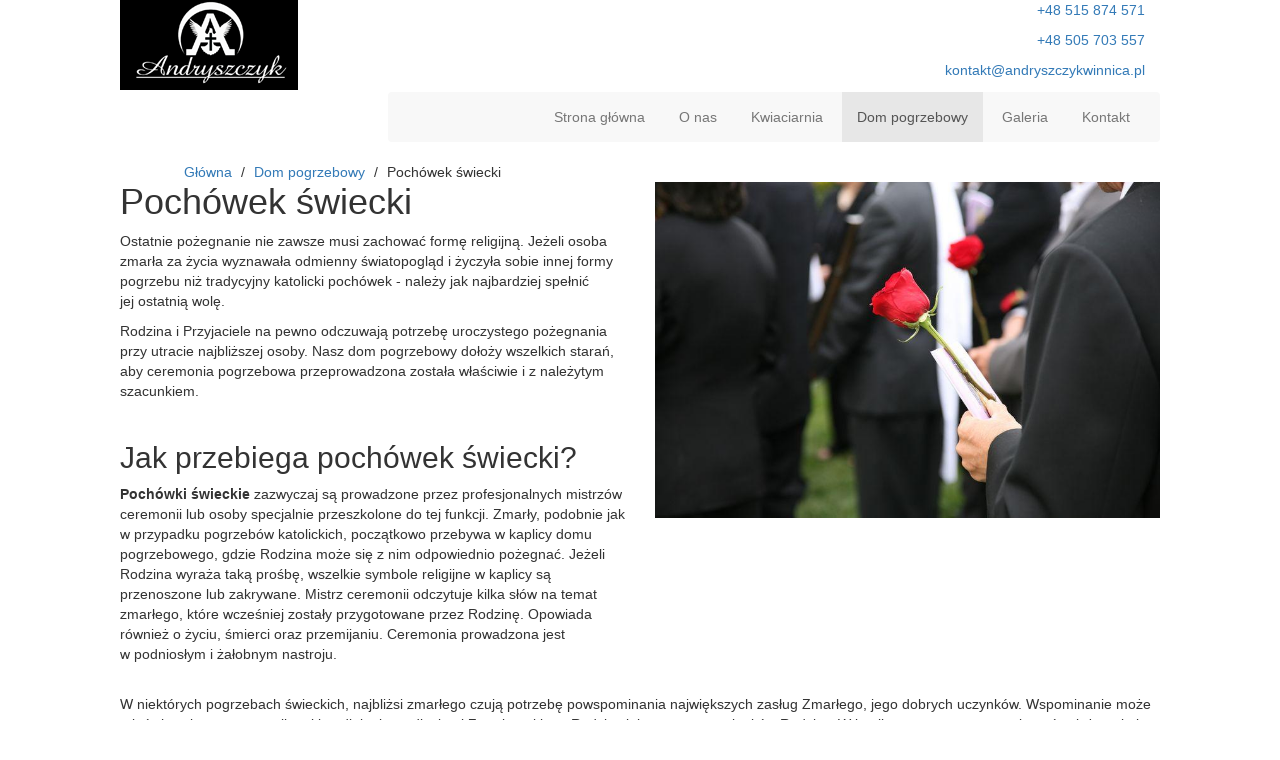

--- FILE ---
content_type: text/html; charset=utf-8
request_url: https://www.andryszczykwinnica.pl/dom-pogrzebowy/pochowek-swiecki
body_size: 4498
content:
<!DOCTYPE html>
<html lang="pl-PL">
<head>
<meta http-equiv="X-UA-Compatible" content="IE=edge">
<meta name="viewport" content="width=device-width, initial-scale=1">
<meta name="SKYPE_TOOLBAR" content="SKYPE_TOOLBAR_PARSER_COMPATIBLE">
<meta charset="utf-8">
	<meta name="description" content="Organizujemy pogrzeby świeckie. Zapewniamy mistrza ceremonii, obsługę oraz oprawę pochówku. Dbamy, aby ceremonia przeprowadzona została z należytym szacunkiem.">
	<title>Pochówek świecki: zapewnienie mistrza ceremonii i oprawy</title>
	<link href="/images/design/favicon.ico" rel="icon" type="image/vnd.microsoft.icon">
	<link href="/templates/site/css/fonts/alegreyabold.css" rel="stylesheet">
	<link href="/templates/site/css/fonts/alegreyaitalic.css" rel="stylesheet">
	<link href="/templates/site/css/fonts/alegreyaregular.css" rel="stylesheet">
	<link href="/templates/site/css/fonts/italiannoregular.css" rel="stylesheet">
	<link href="/templates/site/css/fonts/latoblack.css" rel="stylesheet">
	<link href="/templates/site/css/fonts/latobold.css" rel="stylesheet">
	<link href="/templates/site/css/fonts/latoitalic.css" rel="stylesheet">
	<link href="/templates/site/css/fonts/latolight.css" rel="stylesheet">
	<link href="/templates/site/css/fonts/latoregular.css" rel="stylesheet">
	<link href="/templates/site/css/plugins.css" rel="stylesheet">
	<link href="/templates/site/editor/libs/tooltipster/tooltipster.bundle.min.css" rel="stylesheet">
	<link href="/templates/site/css/main.css" rel="stylesheet">
	<link href="https://www.andryszczykwinnica.pl/cache/desktop.css" rel="stylesheet" media="screen and (min-width: 768px)">
	<link href="/templates/site/css/custom.css" rel="stylesheet">
	<link href="/media/plg_system_fscookies/css/fscookies.css" rel="stylesheet">
	<link href="https://www.andryszczykwinnica.pl/cache/fscookies.css" rel="stylesheet">
	<link href="https://www.andryszczykwinnica.pl/cache/dynamic.css" rel="stylesheet">
	<link href="https://www.andryszczykwinnica.pl/cache/modules.css" rel="stylesheet">
	<style>.block117 .pathwayicon, .block117 .breadcrumbs span:not(:first-of-type) { position: relative; }.block117 .pathwayicon span { position: absolute; visibility: hidden; }</style>
	<style>.block117 .breadcrumbs .divider {margin-left:5px;margin-right:5px;}.block117 .breadcrumbs .active {font-family:latoregular,Arial,Helvetica,sans-serif;color:rgba(255, 255, 255, 1);}</style>
	<script type="application/json" class="joomla-script-options new">{"joomla.jtext":{"RLTA_BUTTON_SCROLL_LEFT":"Scroll buttons to the left","RLTA_BUTTON_SCROLL_RIGHT":"Scroll buttons to the right"},"system.paths":{"root":"","rootFull":"https:\/\/www.andryszczykwinnica.pl\/","base":"","baseFull":"https:\/\/www.andryszczykwinnica.pl\/"},"csrf.token":"cb97bb0a8b7cb660505840fe74179745"}</script>
	<script src="/media/system/js/core.min.js?37ffe4186289eba9c5df81bea44080aff77b9684"></script>
	<script src="/media/vendor/webcomponentsjs/js/webcomponents-bundle.min.js?2.8.0" nomodule defer></script>
	<script src="/media/system/js/joomla-hidden-mail-es5.min.js?b2c8377606bb898b64d21e2d06c6bb925371b9c3" nomodule defer></script>
	<script src="/media/vendor/jquery/js/jquery.min.js?3.7.1"></script>
	<script src="/media/legacy/js/jquery-noconflict.min.js?647005fc12b79b3ca2bb30c059899d5994e3e34d"></script>
	<script src="/media/system/js/joomla-hidden-mail.min.js?065992337609bf436e2fedbcbdc3de1406158b97" type="module"></script>
	<script src="https://www.andryszczykwinnica.pl/media/vendor/jquery/js/jquery.min.js"></script>
	<script src="https://www.andryszczykwinnica.pl/media/legacy/js/jquery-noconflict.min.js"></script>
	<script src="https://www.andryszczykwinnica.pl/media/fivestarweb/libs/jquery/lib/jquery-1.12.4.min.js"></script>
	<script src="https://www.andryszczykwinnica.pl/media/fivestarweb/libs/jquery/migrate/jquery-migrate-1.4.1.min.js"></script>
	<script src="https://www.andryszczykwinnica.pl/media/fivestarweb/libs/jquery/jquery-noconflict.js"></script>
	<script src="/templates/site/js/plugins.js"></script>
	<script src="/templates/site/js/main.js"></script>
	<script src="https://www.andryszczykwinnica.pl/cache/dynamic.js"></script>
	<script src="https://www.andryszczykwinnica.pl/cache/modules.js"></script>
	<script src="/media/plg_system_fscookies/js/script.js"></script>
	<script src="https://www.andryszczykwinnica.pl/media/templates/administrator/atum/js/jquery.matchHeight-min.js"></script>



</head>
      <body class="body-xl page light  lang-pl" data-itemid="979">

        <div id="wrapper">
            <div id="container">
                <header>
                                                <div class="center" data-center="1">
                    </div>
			        <div class="block134 ">

			
            <div class="col-xs-12">

								                <div class="inner row">
																								                    <div class="center" data-center="1">
												<div class="section134" data-position="sekcja-header" data-sid="134" data-parent="1">
<div class="clearfix"></div>
			        <div class="block94 ">

			
            <div class="col-xs-12 col-sm-12 col-md-3 hidden-xs">

								                <div class="inner text-left text-center-sm text-center-xs">
																										
<a href="https://www.andryszczykwinnica.pl/" class="logo">
    <img src="/images/design/logo.png" alt="Beata Andryszczyk Usługi pogrzebowe">
</a>																		                    </div>
																				                    <div class="clearfix"></div>
                </div>
			                        </div>
			
			        <div class="block98 ">

			
            <div class="col-xs-12 col-md-9">

								                <div class="inner">
																										<div class="section98" data-position="sekcja-menu-i-szybki-kontakt" data-sid="98" data-parent="1">
<div class="clearfix"></div>
			        <div class="block95  align-right">

			
            <div class="col-xs-12 col-md-8 col-lg-7 col-md-offset-4 col-lg-offset-5">

								                <div class="inner text-right text-right-xl text-right-lg text-right-md text-center-sm text-center-xs">
																										
	<div class="row"><div class="col-md-12">
<p><img src="/images/design/icon-phone.png" alt="Telefon" width="17" height="17">&nbsp;&nbsp; <a href="tel:+48515874571">+48 515 874 571</a></p>
<p><img src="/images/design/icon-phone.png" alt="Telefon" width="17" height="17">&nbsp;&nbsp; <a href="tel:+48505703557">+48 505 703 557</a></p>
<p><img src="/images/design/icon-mail.png" alt="Mail" width="19" height="13">&nbsp;<span> <joomla-hidden-mail is-link="1" is-email="1" first="a29udGFrdA==" last="YW5kcnlzemN6eWt3aW5uaWNhLnBs" text="a29udGFrdEBhbmRyeXN6Y3p5a3dpbm5pY2EucGw=" base="">Ten adres pocztowy jest chroniony przed spamowaniem. Aby go zobaczyć, konieczne jest włączenie w przeglądarce obsługi JavaScript.</joomla-hidden-mail></span></p>
<p></p>
</div></div>
																		                    </div>
																				                    <div class="clearfix"></div>
                </div>
			                        </div>
			
			        <div class="block115  align-right align-left-xs align-center-sm align-right-md align-right-lg align-right-xl">

			
            <div class="col-xs-12">

								                <div class="inner row text-left">
																										          <nav class="navbar navbar-default navbar-custom">
              <div class="navbar-header">
                  <div class="visible-xs">
<a href="https://www.andryszczykwinnica.pl/" class="logo">
    <img src="/images/design/logo.png" alt="Beata Andryszczyk Usługi pogrzebowe">
</a>
</div>                <button type="button" class="navbar-toggle collapsed" data-toggle="collapse" data-target="#navbar-collapse-115" aria-expanded="false"><span class="sr-only">Toggle navigation</span> <span class="icon-bar"></span> <span class="icon-bar"></span> <span class="icon-bar"></span></button>
              </div>
              <div class="collapse navbar-collapse" id="navbar-collapse-115">
                <ul class="nav navbar-nav menu">
<li class="item-280">
<a href="/">Strona główna</a>
</li>
<li class="item-270">
<a href="/o-nas">O nas</a>
</li>
<li class="item-647 dropdown parent">
<a href="/kwiaciarnia">Kwiaciarnia</a>
            <a class="dropdown-toggle" href="#" data-toggle="dropdown" role="button" aria-haspopup="true" aria-expanded="false"> <span class="caret"></span></a><ul class="dropdown-menu">
<li class="item-648">
<a href="/kwiaciarnia/wience-pogrzebowe">Wieńce pogrzebowe </a>
</li>
<li class="item-649">
<a href="/kwiaciarnia/bukiety-na-kazda-okazje">Bukiety na każdą okazję</a>
</li>
<li class="item-650">
<a href="/kwiaciarnia/wystroje-kosciolow-i-sal-weselnych">Wystroje kościołów i sal weselnych</a>
</li>
<li class="item-651">
<a href="/kwiaciarnia/kompozycje-okolicznosciowe">Kompozycje okolicznościowe </a>
</li>
<li class="item-974">
<a href="/kwiaciarnia/pozostale">Pozostałe</a>
</li>
</ul>
</li>
<li class="item-973 active dropdown parent">
<a href="/dom-pogrzebowy">Dom pogrzebowy</a>
            <a class="dropdown-toggle" href="#" data-toggle="dropdown" role="button" aria-haspopup="true" aria-expanded="false"> <span class="caret"></span></a><ul class="dropdown-menu">
<li class="item-975">
<a href="/dom-pogrzebowy/kompleksowa-obsluga-ceremonii-pogrzebowych">Kompleksowa obsługa ceremonii pogrzebowych </a>
</li>
<li class="item-976">
<a href="/dom-pogrzebowy/calodobowy-odbior-zmarlych">Całodobowy odbiór zmarłych </a>
</li>
<li class="item-977">
<a href="/dom-pogrzebowy/krematorium">Krematorium</a>
</li>
<li class="item-978">
<a href="/dom-pogrzebowy/pomoc-w-zalatwieniu-wszelkich-formalnosci">Pomoc w załatwieniu wszelkich formalności</a>
</li>
<li class="item-979 current active">
<a href="/dom-pogrzebowy/pochowek-swiecki">Pochówek świecki </a>
</li>
</ul>
</li>
<li class="item-980">
<a href="/galeria">Galeria</a>
</li>
<li class="item-274">
<a href="/kontakt">Kontakt</a>
</li>
</ul>
</div>
</nav>
																		                    </div>
																				                    <div class="clearfix"></div>
                </div>
			                        </div>
			<div class="clearfix"></div>
</div>																		                    </div>
																				                    <div class="clearfix"></div>
                </div>
			                        </div>
			<div class="clearfix"></div>
</div>						<div class="clearfix"></div>
</div>												                    </div>
																				                    <div class="clearfix"></div>
                </div>
			                        </div>
			<div class="clearfix"></div>
<div class="center"></div>
			        <div class="block116 ">

			
            <div class="col-xs-12">

								                <div class="inner">
																								                    <div class="center" data-center="1">
												<div class="section116" data-position="breadcrumbsbg" data-sid="116" data-parent="1">
<div class="clearfix"></div>
			        <div class="block117 ">

			
            <div class="col-xs-12">

								                <div class="inner row text-left">
																										
<div class="breadcrumbs " itemscope itemtype="https://schema.org/BreadcrumbList">
    
    <span class="active">Jesteś tutaj: &#160;</span><span itemprop="itemListElement" itemscope itemtype="https://schema.org/ListItem"><a itemprop="item" href="/" class="pathwayicon">Główna<span itemprop="name">Główna</span></a><meta itemprop="position" content="1"></span><span class="divider"> / </span><span itemprop="itemListElement" itemscope itemtype="https://schema.org/ListItem"><a itemprop="item" href="/dom-pogrzebowy" class="pathway"><span itemprop="name">Dom pogrzebowy</span></a><meta itemprop="position" content="2"></span><span class="divider"> / </span><span class="breadcrumbs_last" itemprop="name">Pochówek świecki </span>
</div>
																		                    </div>
																				                    <div class="clearfix"></div>
                </div>
			                        </div>
			<div class="clearfix"></div>
</div>						<div class="clearfix"></div>
</div>												                    </div>
																				                    <div class="clearfix"></div>
                </div>
			                        </div>
			<div class="clearfix"></div>
<div class="center">
                    <div class="clearfix"></div>
                </div>
                                </header>
                <div id="main"> 
                    <div class="center">                    <div id="system-message-container">
	</div>


                                          <div id="content" class="col-xs-12">
                                                  <article class="item-page" data-content="1">
	
		
						
	
	
		
				
				<div class="row">
<div class="col-md-6">
<h1><span>Pochówek świecki&nbsp;</span></h1>
<p><span>Ostatnie pożegnanie nie&nbsp;zawsze musi zachować formę religijną. Jeżeli osoba zmarła za&nbsp;życia wyznawała odmienny światopogląd i&nbsp;życzyła sobie innej formy pogrzebu niż tradycyjny katolicki pochówek - należy jak najbardziej spełnić jej&nbsp;ostatnią wolę.</span></p>
<p><span>Rodzina i&nbsp;Przyjaciele na&nbsp;pewno odczuwają potrzebę uroczystego pożegnania przy utracie najbliższej osoby. Nasz&nbsp;dom pogrzebowy dołoży wszelkich starań, aby ceremonia pogrzebowa przeprowadzona została właściwie i&nbsp;z&nbsp;należytym szacunkiem.</span></p>
<p>&nbsp;</p>
<h2><span>Jak przebiega pochówek świecki?</span></h2>
<p><span><strong>Pochówki świeckie</strong> zazwyczaj są prowadzone przez profesjonalnych mistrzów ceremonii lub&nbsp;osoby specjalnie przeszkolone do&nbsp;tej funkcji. Zmarły, podobnie jak w&nbsp;przypadku pogrzebów katolickich, początkowo przebywa w&nbsp;kaplicy domu pogrzebowego, gdzie Rodzina może&nbsp;się z&nbsp;nim odpowiednio pożegnać. Jeżeli Rodzina wyraża taką prośbę, wszelkie symbole religijne w&nbsp;kaplicy są przenoszone lub&nbsp;zakrywane. Mistrz ceremonii odczytuje kilka słów na&nbsp;temat zmarłego, które wcześniej zostały przygotowane przez Rodzinę. Opowiada również o&nbsp;życiu, śmierci oraz&nbsp;przemijaniu. Ceremonia prowadzona jest w&nbsp;podniosłym i&nbsp;żałobnym nastroju.&nbsp;</span></p>
<p>&nbsp;</p>
</div>
<div class="col-md-6">
<p><img class="" style="display: block; margin-left: auto; margin-right: auto;" src="/images/design/roza-pogrzebowa.jpg" alt="róża pogrzebowa" width="800" height="533"></p>
<p>&nbsp;</p>
</div>
</div>
<div class="row"><div class="col-md-12">
<p><span>W niektórych pogrzebach świeckich, najbliżsi zmarłego czują potrzebę powspominania największych zasług Zmarłego, jego&nbsp;dobrych uczynków. Wspominanie może mieć charakter prezentacji multimedialnej ze zdjęciami Zmarłego i&nbsp;jego&nbsp;Rodziny lub&nbsp;przemowy członków Rodziny. W&nbsp;kaplicy często puszczana jest również spokojna i&nbsp;stonowana muzyka, odpowiednio dopasowana do&nbsp;ceremonii pogrzebowej.&nbsp;</span></p>
<p><span>Nasz&nbsp;dom pogrzebowy kompleksowo organizuje pogrzeby świeckie, dbając o&nbsp;każdy szczegół: począwszy od&nbsp;<strong>zapewnienia mistrza ceremonii</strong> po&nbsp;cały proces i&nbsp;oprawę pochówku.</span></p>
<p>&nbsp;</p>
</div></div> 
	
						</article>
                          <div class="clearfix"></div>
                                              </div>
                      </div>                </div>
                <footer>
                    <div class="center" data-center="1">                    </div>
			        <div class="block109 ">

			
            <div class="wrapper">

								                <div class="inner">
																								                    <div class="center" data-center="1">
												<div class="section109" data-position="sekcja-stopka" data-sid="109" data-parent="1">
<div class="clearfix"></div>
			        <div class="block111  align-center">

			
            <div class="col-xs-12">

								                <div class="inner row text-left">
																										<div class="navbar-custom">
<ul class="nav nav-pills menu">
<li class="item-280">
<a href="/">Strona główna</a>
</li>
<li class="item-270">
<a href="/o-nas">O nas</a>
</li>
<li class="item-647 parent">
<a href="/kwiaciarnia">Kwiaciarnia</a>
</li>
<li class="item-973 parent">
<a href="/dom-pogrzebowy">Dom pogrzebowy</a>
</li>
<li class="item-980">
<a href="/galeria">Galeria</a>
</li>
<li class="item-274">
<a href="/kontakt">Kontakt</a>
</li>
</ul>
</div>
																		                    </div>
																				                    <div class="clearfix"></div>
                </div>
			                        </div>
			</div>
			        <div class="block110 ">

			
            <div class="wrapper">

								                <div class="inner text-center">
																								                    <div class="center">
												
	<div class="row"><div class="col-md-12">
<p style="text-align: center;"><a href="/polityka-prywatnosci" target="_blank" rel="noopener noreferrer">Polityka prywatności</a> / <a href="/polityka-cookies" target="_blank" rel="noopener noreferrer">Polityka Cookies</a></p>
<p style="text-align: center;">©2023 Projekt i&nbsp;realizacja&nbsp;<a href="https://wenet.pl/" target="_blank" rel="nofollow noopener noreferrer">WeNet</a></p>
</div></div>
						<div class="clearfix"></div>
</div>												                    </div>
																				                    <div class="clearfix"></div>
                </div>
			                        </div>
			<div class="clearfix"></div>
<div class="center"><div class="clearfix"></div></div>						<div class="clearfix"></div>
</div>												                    </div>
																				                    <div class="clearfix"></div>
                </div>
			                        </div>
			<div class="clearfix"></div>
<div class="center"></div>
			        <div class="block135  align-center fixed">

			
            <div class="col-md-1 col-lg-1">

								                <div class="inner text-center">
																										
	<div class="gotoup  row"><div class="col-md-12 glyphicon glyphicon-chevron-up fixed-up"></div></div>
																		                    </div>
																				                    <div class="clearfix"></div>
                </div>
			                        </div>
			<div class="clearfix"></div>
<div class="center">
                    <div class="clearfix"></div>
</div>                </footer>
            </div>
        </div>
        </body>
</html>

--- FILE ---
content_type: text/css
request_url: https://www.andryszczykwinnica.pl/templates/site/css/fonts/alegreyaitalic.css
body_size: -71
content:
@font-face {
    font-family: 'alegreyaitalic';
    font-display:swap;
    src: url('../../fonts/alegreya-italic-webfont.eot');
    src: url('../../fonts/alegreya-italic-webfont.eot?#iefix') format('embedded-opentype'),
         url('../../fonts/alegreya-italic-webfont.woff2') format('woff2'),
         url('../../fonts/alegreya-italic-webfont.woff') format('woff'),
         url('../../fonts/alegreya-italic-webfont.ttf') format('truetype'),
         url('../../fonts/alegreya-italic-webfont.svg#alegreyaitalic') format('svg');
    font-weight: normal;
    font-style: normal;

}

--- FILE ---
content_type: text/css
request_url: https://www.andryszczykwinnica.pl/templates/site/css/fonts/alegreyaregular.css
body_size: -70
content:
@font-face {
    font-family: 'alegreyaregular';
    font-display:swap;
    src: url('../../fonts/alegreya-regular-webfont.eot');
    src: url('../../fonts/alegreya-regular-webfont.eot?#iefix') format('embedded-opentype'),
         url('../../fonts/alegreya-regular-webfont.woff2') format('woff2'),
         url('../../fonts/alegreya-regular-webfont.woff') format('woff'),
         url('../../fonts/alegreya-regular-webfont.ttf') format('truetype'),
         url('../../fonts/alegreya-regular-webfont.svg#alegreyaregular') format('svg');
    font-weight: normal;
    font-style: normal;

}

--- FILE ---
content_type: text/css
request_url: https://www.andryszczykwinnica.pl/templates/site/css/fonts/italiannoregular.css
body_size: -18
content:
/*! Generated by Font Squirrel (https://www.fontsquirrel.com) on November 7, 2019 */



@font-face {
    font-family: 'italiannoregular';
    src: url('../../fonts/italianno-regular-webfont.eot');
    src: url('../../fonts/italianno-regular-webfont.eot?#iefix') format('embedded-opentype'),
         url('../../fonts/italianno-regular-webfont.woff2') format('woff2'),
         url('../../fonts/italianno-regular-webfont.woff') format('woff'),
         url('../../fonts/italianno-regular-webfont.ttf') format('truetype'),
         url('../../fonts/italianno-regular-webfont.svg#italiannoregular') format('svg');
    font-weight: normal;
    font-style: normal;

}

--- FILE ---
content_type: text/css
request_url: https://www.andryszczykwinnica.pl/templates/site/css/fonts/latolight.css
body_size: -86
content:
@font-face {
    font-family: 'latolight';
    src: url('../../fonts/lato-light-webfont.eot');
    src: url('../../fonts/lato-light-webfont.eot?#iefix') format('embedded-opentype'),
         url('../../fonts/lato-light-webfont.woff2') format('woff2'),
         url('../../fonts/lato-light-webfont.woff') format('woff'),
         url('../../fonts/lato-light-webfont.ttf') format('truetype'),
         url('../../fonts/lato-light-webfont.svg#latolight') format('svg');
    font-weight: normal;
    font-style: normal;
}